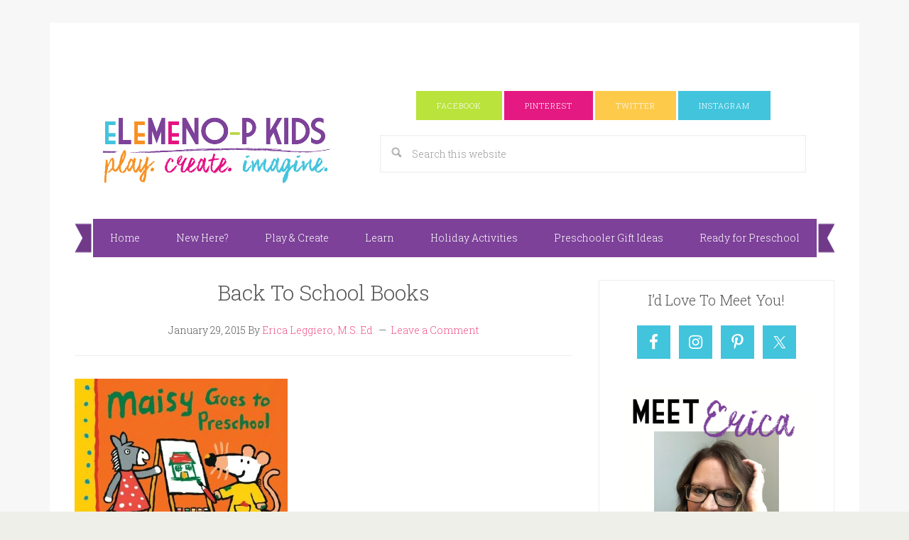

--- FILE ---
content_type: text/html; charset=UTF-8
request_url: https://www.elemenopkids.com/back-to-school-books-for-kids/91wvoduwxcl-_sl1500_-2/
body_size: 14720
content:
<!DOCTYPE html>
<html lang="en-US">
<head >
<meta charset="UTF-8" />
<meta name="viewport" content="width=device-width, initial-scale=1" />
<meta name='robots' content='index, follow, max-image-preview:large, max-snippet:-1, max-video-preview:-1' />

			<style type="text/css">
				.slide-excerpt { width: 50%; }
				.slide-excerpt { bottom: 0; }
				.slide-excerpt { right: 0; }
				.flexslider { max-width: 680px; max-height: 360px; }
				.slide-image { max-height: 360px; }
			</style>
			<style type="text/css">
				@media only screen
				and (min-device-width : 320px)
				and (max-device-width : 480px) {
					.slide-excerpt { display: none !important; }
				}
			</style> 
	<!-- This site is optimized with the Yoast SEO plugin v26.5 - https://yoast.com/wordpress/plugins/seo/ -->
	<title>Back To School Books - eLeMeNO-P Kids</title>
	<link rel="canonical" href="https://www.elemenopkids.com/back-to-school-books-for-kids/91wvoduwxcl-_sl1500_-2/" />
	<meta property="og:locale" content="en_US" />
	<meta property="og:type" content="article" />
	<meta property="og:title" content="Back To School Books - eLeMeNO-P Kids" />
	<meta property="og:description" content="Back To School Books" />
	<meta property="og:url" content="https://www.elemenopkids.com/back-to-school-books-for-kids/91wvoduwxcl-_sl1500_-2/" />
	<meta property="og:site_name" content="eLeMeNO-P Kids" />
	<meta property="article:modified_time" content="2015-01-29T20:49:31+00:00" />
	<meta property="og:image" content="https://www.elemenopkids.com/back-to-school-books-for-kids/91wvoduwxcl-_sl1500_-2" />
	<meta property="og:image:width" content="500" />
	<meta property="og:image:height" content="413" />
	<meta property="og:image:type" content="image/jpeg" />
	<script type="application/ld+json" class="yoast-schema-graph">{"@context":"https://schema.org","@graph":[{"@type":"WebPage","@id":"https://www.elemenopkids.com/back-to-school-books-for-kids/91wvoduwxcl-_sl1500_-2/","url":"https://www.elemenopkids.com/back-to-school-books-for-kids/91wvoduwxcl-_sl1500_-2/","name":"Back To School Books - eLeMeNO-P Kids","isPartOf":{"@id":"https://www.elemenopkids.com/#website"},"primaryImageOfPage":{"@id":"https://www.elemenopkids.com/back-to-school-books-for-kids/91wvoduwxcl-_sl1500_-2/#primaryimage"},"image":{"@id":"https://www.elemenopkids.com/back-to-school-books-for-kids/91wvoduwxcl-_sl1500_-2/#primaryimage"},"thumbnailUrl":"https://www.elemenopkids.com/wp-content/uploads/2013/08/91wvoDUWXcL._SL1500_1.jpg","datePublished":"2015-01-29T20:49:19+00:00","dateModified":"2015-01-29T20:49:31+00:00","breadcrumb":{"@id":"https://www.elemenopkids.com/back-to-school-books-for-kids/91wvoduwxcl-_sl1500_-2/#breadcrumb"},"inLanguage":"en-US","potentialAction":[{"@type":"ReadAction","target":["https://www.elemenopkids.com/back-to-school-books-for-kids/91wvoduwxcl-_sl1500_-2/"]}]},{"@type":"ImageObject","inLanguage":"en-US","@id":"https://www.elemenopkids.com/back-to-school-books-for-kids/91wvoduwxcl-_sl1500_-2/#primaryimage","url":"https://www.elemenopkids.com/wp-content/uploads/2013/08/91wvoDUWXcL._SL1500_1.jpg","contentUrl":"https://www.elemenopkids.com/wp-content/uploads/2013/08/91wvoDUWXcL._SL1500_1.jpg","width":500,"height":413,"caption":"Back To School Books"},{"@type":"BreadcrumbList","@id":"https://www.elemenopkids.com/back-to-school-books-for-kids/91wvoduwxcl-_sl1500_-2/#breadcrumb","itemListElement":[{"@type":"ListItem","position":1,"name":"Home","item":"https://www.elemenopkids.com/"},{"@type":"ListItem","position":2,"name":"Back To School Books for Kids","item":"https://www.elemenopkids.com/back-to-school-books-for-kids/"},{"@type":"ListItem","position":3,"name":"Back To School Books"}]},{"@type":"WebSite","@id":"https://www.elemenopkids.com/#website","url":"https://www.elemenopkids.com/","name":"eLeMeNO-P Kids","description":"Play. Create. Imagine.","potentialAction":[{"@type":"SearchAction","target":{"@type":"EntryPoint","urlTemplate":"https://www.elemenopkids.com/?s={search_term_string}"},"query-input":{"@type":"PropertyValueSpecification","valueRequired":true,"valueName":"search_term_string"}}],"inLanguage":"en-US"}]}</script>
	<!-- / Yoast SEO plugin. -->


<link rel='dns-prefetch' href='//platform-api.sharethis.com' />
<link rel='dns-prefetch' href='//fonts.googleapis.com' />
<link rel="alternate" type="application/rss+xml" title="eLeMeNO-P Kids &raquo; Feed" href="https://www.elemenopkids.com/feed/" />
<link rel="alternate" type="application/rss+xml" title="eLeMeNO-P Kids &raquo; Comments Feed" href="https://www.elemenopkids.com/comments/feed/" />
<link rel="alternate" type="application/rss+xml" title="eLeMeNO-P Kids &raquo; Back To School Books Comments Feed" href="https://www.elemenopkids.com/back-to-school-books-for-kids/91wvoduwxcl-_sl1500_-2/feed/" />
<link rel="alternate" title="oEmbed (JSON)" type="application/json+oembed" href="https://www.elemenopkids.com/wp-json/oembed/1.0/embed?url=https%3A%2F%2Fwww.elemenopkids.com%2Fback-to-school-books-for-kids%2F91wvoduwxcl-_sl1500_-2%2F" />
<link rel="alternate" title="oEmbed (XML)" type="text/xml+oembed" href="https://www.elemenopkids.com/wp-json/oembed/1.0/embed?url=https%3A%2F%2Fwww.elemenopkids.com%2Fback-to-school-books-for-kids%2F91wvoduwxcl-_sl1500_-2%2F&#038;format=xml" />
<style id='wp-img-auto-sizes-contain-inline-css' type='text/css'>
img:is([sizes=auto i],[sizes^="auto," i]){contain-intrinsic-size:3000px 1500px}
/*# sourceURL=wp-img-auto-sizes-contain-inline-css */
</style>
<link rel='stylesheet' id='pt-cv-public-style-css' href='https://www.elemenopkids.com/wp-content/plugins/content-views-query-and-display-post-page/public/assets/css/cv.css?ver=4.2.1' type='text/css' media='all' />
<link rel='stylesheet' id='delightful-pro-theme-css' href='https://www.elemenopkids.com/wp-content/themes/delightful-pro/style.css?ver=1.0.1' type='text/css' media='all' />
<style id='wp-emoji-styles-inline-css' type='text/css'>

	img.wp-smiley, img.emoji {
		display: inline !important;
		border: none !important;
		box-shadow: none !important;
		height: 1em !important;
		width: 1em !important;
		margin: 0 0.07em !important;
		vertical-align: -0.1em !important;
		background: none !important;
		padding: 0 !important;
	}
/*# sourceURL=wp-emoji-styles-inline-css */
</style>
<style id='wp-block-library-inline-css' type='text/css'>
:root{--wp-block-synced-color:#7a00df;--wp-block-synced-color--rgb:122,0,223;--wp-bound-block-color:var(--wp-block-synced-color);--wp-editor-canvas-background:#ddd;--wp-admin-theme-color:#007cba;--wp-admin-theme-color--rgb:0,124,186;--wp-admin-theme-color-darker-10:#006ba1;--wp-admin-theme-color-darker-10--rgb:0,107,160.5;--wp-admin-theme-color-darker-20:#005a87;--wp-admin-theme-color-darker-20--rgb:0,90,135;--wp-admin-border-width-focus:2px}@media (min-resolution:192dpi){:root{--wp-admin-border-width-focus:1.5px}}.wp-element-button{cursor:pointer}:root .has-very-light-gray-background-color{background-color:#eee}:root .has-very-dark-gray-background-color{background-color:#313131}:root .has-very-light-gray-color{color:#eee}:root .has-very-dark-gray-color{color:#313131}:root .has-vivid-green-cyan-to-vivid-cyan-blue-gradient-background{background:linear-gradient(135deg,#00d084,#0693e3)}:root .has-purple-crush-gradient-background{background:linear-gradient(135deg,#34e2e4,#4721fb 50%,#ab1dfe)}:root .has-hazy-dawn-gradient-background{background:linear-gradient(135deg,#faaca8,#dad0ec)}:root .has-subdued-olive-gradient-background{background:linear-gradient(135deg,#fafae1,#67a671)}:root .has-atomic-cream-gradient-background{background:linear-gradient(135deg,#fdd79a,#004a59)}:root .has-nightshade-gradient-background{background:linear-gradient(135deg,#330968,#31cdcf)}:root .has-midnight-gradient-background{background:linear-gradient(135deg,#020381,#2874fc)}:root{--wp--preset--font-size--normal:16px;--wp--preset--font-size--huge:42px}.has-regular-font-size{font-size:1em}.has-larger-font-size{font-size:2.625em}.has-normal-font-size{font-size:var(--wp--preset--font-size--normal)}.has-huge-font-size{font-size:var(--wp--preset--font-size--huge)}.has-text-align-center{text-align:center}.has-text-align-left{text-align:left}.has-text-align-right{text-align:right}.has-fit-text{white-space:nowrap!important}#end-resizable-editor-section{display:none}.aligncenter{clear:both}.items-justified-left{justify-content:flex-start}.items-justified-center{justify-content:center}.items-justified-right{justify-content:flex-end}.items-justified-space-between{justify-content:space-between}.screen-reader-text{border:0;clip-path:inset(50%);height:1px;margin:-1px;overflow:hidden;padding:0;position:absolute;width:1px;word-wrap:normal!important}.screen-reader-text:focus{background-color:#ddd;clip-path:none;color:#444;display:block;font-size:1em;height:auto;left:5px;line-height:normal;padding:15px 23px 14px;text-decoration:none;top:5px;width:auto;z-index:100000}html :where(.has-border-color){border-style:solid}html :where([style*=border-top-color]){border-top-style:solid}html :where([style*=border-right-color]){border-right-style:solid}html :where([style*=border-bottom-color]){border-bottom-style:solid}html :where([style*=border-left-color]){border-left-style:solid}html :where([style*=border-width]){border-style:solid}html :where([style*=border-top-width]){border-top-style:solid}html :where([style*=border-right-width]){border-right-style:solid}html :where([style*=border-bottom-width]){border-bottom-style:solid}html :where([style*=border-left-width]){border-left-style:solid}html :where(img[class*=wp-image-]){height:auto;max-width:100%}:where(figure){margin:0 0 1em}html :where(.is-position-sticky){--wp-admin--admin-bar--position-offset:var(--wp-admin--admin-bar--height,0px)}@media screen and (max-width:600px){html :where(.is-position-sticky){--wp-admin--admin-bar--position-offset:0px}}

/*# sourceURL=wp-block-library-inline-css */
</style><style id='global-styles-inline-css' type='text/css'>
:root{--wp--preset--aspect-ratio--square: 1;--wp--preset--aspect-ratio--4-3: 4/3;--wp--preset--aspect-ratio--3-4: 3/4;--wp--preset--aspect-ratio--3-2: 3/2;--wp--preset--aspect-ratio--2-3: 2/3;--wp--preset--aspect-ratio--16-9: 16/9;--wp--preset--aspect-ratio--9-16: 9/16;--wp--preset--color--black: #000000;--wp--preset--color--cyan-bluish-gray: #abb8c3;--wp--preset--color--white: #ffffff;--wp--preset--color--pale-pink: #f78da7;--wp--preset--color--vivid-red: #cf2e2e;--wp--preset--color--luminous-vivid-orange: #ff6900;--wp--preset--color--luminous-vivid-amber: #fcb900;--wp--preset--color--light-green-cyan: #7bdcb5;--wp--preset--color--vivid-green-cyan: #00d084;--wp--preset--color--pale-cyan-blue: #8ed1fc;--wp--preset--color--vivid-cyan-blue: #0693e3;--wp--preset--color--vivid-purple: #9b51e0;--wp--preset--gradient--vivid-cyan-blue-to-vivid-purple: linear-gradient(135deg,rgb(6,147,227) 0%,rgb(155,81,224) 100%);--wp--preset--gradient--light-green-cyan-to-vivid-green-cyan: linear-gradient(135deg,rgb(122,220,180) 0%,rgb(0,208,130) 100%);--wp--preset--gradient--luminous-vivid-amber-to-luminous-vivid-orange: linear-gradient(135deg,rgb(252,185,0) 0%,rgb(255,105,0) 100%);--wp--preset--gradient--luminous-vivid-orange-to-vivid-red: linear-gradient(135deg,rgb(255,105,0) 0%,rgb(207,46,46) 100%);--wp--preset--gradient--very-light-gray-to-cyan-bluish-gray: linear-gradient(135deg,rgb(238,238,238) 0%,rgb(169,184,195) 100%);--wp--preset--gradient--cool-to-warm-spectrum: linear-gradient(135deg,rgb(74,234,220) 0%,rgb(151,120,209) 20%,rgb(207,42,186) 40%,rgb(238,44,130) 60%,rgb(251,105,98) 80%,rgb(254,248,76) 100%);--wp--preset--gradient--blush-light-purple: linear-gradient(135deg,rgb(255,206,236) 0%,rgb(152,150,240) 100%);--wp--preset--gradient--blush-bordeaux: linear-gradient(135deg,rgb(254,205,165) 0%,rgb(254,45,45) 50%,rgb(107,0,62) 100%);--wp--preset--gradient--luminous-dusk: linear-gradient(135deg,rgb(255,203,112) 0%,rgb(199,81,192) 50%,rgb(65,88,208) 100%);--wp--preset--gradient--pale-ocean: linear-gradient(135deg,rgb(255,245,203) 0%,rgb(182,227,212) 50%,rgb(51,167,181) 100%);--wp--preset--gradient--electric-grass: linear-gradient(135deg,rgb(202,248,128) 0%,rgb(113,206,126) 100%);--wp--preset--gradient--midnight: linear-gradient(135deg,rgb(2,3,129) 0%,rgb(40,116,252) 100%);--wp--preset--font-size--small: 13px;--wp--preset--font-size--medium: 20px;--wp--preset--font-size--large: 36px;--wp--preset--font-size--x-large: 42px;--wp--preset--spacing--20: 0.44rem;--wp--preset--spacing--30: 0.67rem;--wp--preset--spacing--40: 1rem;--wp--preset--spacing--50: 1.5rem;--wp--preset--spacing--60: 2.25rem;--wp--preset--spacing--70: 3.38rem;--wp--preset--spacing--80: 5.06rem;--wp--preset--shadow--natural: 6px 6px 9px rgba(0, 0, 0, 0.2);--wp--preset--shadow--deep: 12px 12px 50px rgba(0, 0, 0, 0.4);--wp--preset--shadow--sharp: 6px 6px 0px rgba(0, 0, 0, 0.2);--wp--preset--shadow--outlined: 6px 6px 0px -3px rgb(255, 255, 255), 6px 6px rgb(0, 0, 0);--wp--preset--shadow--crisp: 6px 6px 0px rgb(0, 0, 0);}:where(.is-layout-flex){gap: 0.5em;}:where(.is-layout-grid){gap: 0.5em;}body .is-layout-flex{display: flex;}.is-layout-flex{flex-wrap: wrap;align-items: center;}.is-layout-flex > :is(*, div){margin: 0;}body .is-layout-grid{display: grid;}.is-layout-grid > :is(*, div){margin: 0;}:where(.wp-block-columns.is-layout-flex){gap: 2em;}:where(.wp-block-columns.is-layout-grid){gap: 2em;}:where(.wp-block-post-template.is-layout-flex){gap: 1.25em;}:where(.wp-block-post-template.is-layout-grid){gap: 1.25em;}.has-black-color{color: var(--wp--preset--color--black) !important;}.has-cyan-bluish-gray-color{color: var(--wp--preset--color--cyan-bluish-gray) !important;}.has-white-color{color: var(--wp--preset--color--white) !important;}.has-pale-pink-color{color: var(--wp--preset--color--pale-pink) !important;}.has-vivid-red-color{color: var(--wp--preset--color--vivid-red) !important;}.has-luminous-vivid-orange-color{color: var(--wp--preset--color--luminous-vivid-orange) !important;}.has-luminous-vivid-amber-color{color: var(--wp--preset--color--luminous-vivid-amber) !important;}.has-light-green-cyan-color{color: var(--wp--preset--color--light-green-cyan) !important;}.has-vivid-green-cyan-color{color: var(--wp--preset--color--vivid-green-cyan) !important;}.has-pale-cyan-blue-color{color: var(--wp--preset--color--pale-cyan-blue) !important;}.has-vivid-cyan-blue-color{color: var(--wp--preset--color--vivid-cyan-blue) !important;}.has-vivid-purple-color{color: var(--wp--preset--color--vivid-purple) !important;}.has-black-background-color{background-color: var(--wp--preset--color--black) !important;}.has-cyan-bluish-gray-background-color{background-color: var(--wp--preset--color--cyan-bluish-gray) !important;}.has-white-background-color{background-color: var(--wp--preset--color--white) !important;}.has-pale-pink-background-color{background-color: var(--wp--preset--color--pale-pink) !important;}.has-vivid-red-background-color{background-color: var(--wp--preset--color--vivid-red) !important;}.has-luminous-vivid-orange-background-color{background-color: var(--wp--preset--color--luminous-vivid-orange) !important;}.has-luminous-vivid-amber-background-color{background-color: var(--wp--preset--color--luminous-vivid-amber) !important;}.has-light-green-cyan-background-color{background-color: var(--wp--preset--color--light-green-cyan) !important;}.has-vivid-green-cyan-background-color{background-color: var(--wp--preset--color--vivid-green-cyan) !important;}.has-pale-cyan-blue-background-color{background-color: var(--wp--preset--color--pale-cyan-blue) !important;}.has-vivid-cyan-blue-background-color{background-color: var(--wp--preset--color--vivid-cyan-blue) !important;}.has-vivid-purple-background-color{background-color: var(--wp--preset--color--vivid-purple) !important;}.has-black-border-color{border-color: var(--wp--preset--color--black) !important;}.has-cyan-bluish-gray-border-color{border-color: var(--wp--preset--color--cyan-bluish-gray) !important;}.has-white-border-color{border-color: var(--wp--preset--color--white) !important;}.has-pale-pink-border-color{border-color: var(--wp--preset--color--pale-pink) !important;}.has-vivid-red-border-color{border-color: var(--wp--preset--color--vivid-red) !important;}.has-luminous-vivid-orange-border-color{border-color: var(--wp--preset--color--luminous-vivid-orange) !important;}.has-luminous-vivid-amber-border-color{border-color: var(--wp--preset--color--luminous-vivid-amber) !important;}.has-light-green-cyan-border-color{border-color: var(--wp--preset--color--light-green-cyan) !important;}.has-vivid-green-cyan-border-color{border-color: var(--wp--preset--color--vivid-green-cyan) !important;}.has-pale-cyan-blue-border-color{border-color: var(--wp--preset--color--pale-cyan-blue) !important;}.has-vivid-cyan-blue-border-color{border-color: var(--wp--preset--color--vivid-cyan-blue) !important;}.has-vivid-purple-border-color{border-color: var(--wp--preset--color--vivid-purple) !important;}.has-vivid-cyan-blue-to-vivid-purple-gradient-background{background: var(--wp--preset--gradient--vivid-cyan-blue-to-vivid-purple) !important;}.has-light-green-cyan-to-vivid-green-cyan-gradient-background{background: var(--wp--preset--gradient--light-green-cyan-to-vivid-green-cyan) !important;}.has-luminous-vivid-amber-to-luminous-vivid-orange-gradient-background{background: var(--wp--preset--gradient--luminous-vivid-amber-to-luminous-vivid-orange) !important;}.has-luminous-vivid-orange-to-vivid-red-gradient-background{background: var(--wp--preset--gradient--luminous-vivid-orange-to-vivid-red) !important;}.has-very-light-gray-to-cyan-bluish-gray-gradient-background{background: var(--wp--preset--gradient--very-light-gray-to-cyan-bluish-gray) !important;}.has-cool-to-warm-spectrum-gradient-background{background: var(--wp--preset--gradient--cool-to-warm-spectrum) !important;}.has-blush-light-purple-gradient-background{background: var(--wp--preset--gradient--blush-light-purple) !important;}.has-blush-bordeaux-gradient-background{background: var(--wp--preset--gradient--blush-bordeaux) !important;}.has-luminous-dusk-gradient-background{background: var(--wp--preset--gradient--luminous-dusk) !important;}.has-pale-ocean-gradient-background{background: var(--wp--preset--gradient--pale-ocean) !important;}.has-electric-grass-gradient-background{background: var(--wp--preset--gradient--electric-grass) !important;}.has-midnight-gradient-background{background: var(--wp--preset--gradient--midnight) !important;}.has-small-font-size{font-size: var(--wp--preset--font-size--small) !important;}.has-medium-font-size{font-size: var(--wp--preset--font-size--medium) !important;}.has-large-font-size{font-size: var(--wp--preset--font-size--large) !important;}.has-x-large-font-size{font-size: var(--wp--preset--font-size--x-large) !important;}
/*# sourceURL=global-styles-inline-css */
</style>

<style id='classic-theme-styles-inline-css' type='text/css'>
/*! This file is auto-generated */
.wp-block-button__link{color:#fff;background-color:#32373c;border-radius:9999px;box-shadow:none;text-decoration:none;padding:calc(.667em + 2px) calc(1.333em + 2px);font-size:1.125em}.wp-block-file__button{background:#32373c;color:#fff;text-decoration:none}
/*# sourceURL=/wp-includes/css/classic-themes.min.css */
</style>
<link rel='stylesheet' id='tm_clicktotweet-css' href='https://www.elemenopkids.com/wp-content/plugins/click-to-tweet-by-todaymade/assets/css/styles.css?ver=6.9' type='text/css' media='all' />
<link rel='stylesheet' id='genericons-css' href='https://www.elemenopkids.com/wp-content/plugins/fanciest-author-box/css/genericons/genericons.css?ver=6.9' type='text/css' media='all' />
<link rel='stylesheet' id='ts_fab_css-css' href='https://www.elemenopkids.com/wp-content/plugins/fanciest-author-box/css/ts-fab.css?ver=2.0.8' type='text/css' media='all' />
<link rel='stylesheet' id='frizzly-lib-font-awesome-css' href='https://www.elemenopkids.com/wp-content/plugins/frizzly/css/libs/font-awesome/css/font-awesome.css?ver=1.1.0' type='text/css' media='all' />
<link rel='stylesheet' id='frizzly-client-css' href='https://www.elemenopkids.com/wp-content/plugins/frizzly/css/frizzly.client.css?ver=1.1.0' type='text/css' media='all' />
<link rel='stylesheet' id='dashicons-css' href='https://www.elemenopkids.com/wp-includes/css/dashicons.min.css?ver=6.9' type='text/css' media='all' />
<link rel='stylesheet' id='google-fonts-css' href='//fonts.googleapis.com/css?family=Roboto+Slab%3A400%2C300%2C700&#038;ver=6.9' type='text/css' media='all' />
<link rel='stylesheet' id='simple-social-icons-font-css' href='https://www.elemenopkids.com/wp-content/plugins/simple-social-icons/css/style.css?ver=3.0.2' type='text/css' media='all' />
<link rel='stylesheet' id='slider_styles-css' href='https://www.elemenopkids.com/wp-content/plugins/genesis-responsive-slider/assets/style.css?ver=1.0.1' type='text/css' media='all' />
<script type="text/javascript" src="https://www.elemenopkids.com/wp-includes/js/jquery/jquery.min.js?ver=3.7.1" id="jquery-core-js"></script>
<script type="text/javascript" src="https://www.elemenopkids.com/wp-includes/js/jquery/jquery-migrate.min.js?ver=3.4.1" id="jquery-migrate-js"></script>
<script type="text/javascript" src="https://www.elemenopkids.com/wp-content/plugins/fanciest-author-box/js/ts-fab.js?ver=2.0.8" id="ts_fab_js-js"></script>
<script type="text/javascript" src="https://www.elemenopkids.com/wp-content/themes/delightful-pro/js/responsive-menu.js?ver=1.0.0" id="delightful-responsive-menu-js"></script>
<script type="text/javascript" src="//platform-api.sharethis.com/js/sharethis.js#source=googleanalytics-wordpress#product=ga&amp;property=5fcfb40f96cb5f00188f26dd" id="googleanalytics-platform-sharethis-js"></script>
<link rel="https://api.w.org/" href="https://www.elemenopkids.com/wp-json/" /><link rel="alternate" title="JSON" type="application/json" href="https://www.elemenopkids.com/wp-json/wp/v2/media/1952" /><link rel="EditURI" type="application/rsd+xml" title="RSD" href="https://www.elemenopkids.com/xmlrpc.php?rsd" />
<meta name="generator" content="WordPress 6.9" />
<link rel='shortlink' href='https://www.elemenopkids.com/?p=1952' />
<!-- auto ad code generated by Easy Google AdSense plugin v1.0.13 --><script async src="https://pagead2.googlesyndication.com/pagead/js/adsbygoogle.js?client=ca-pub-6209160424594414" crossorigin="anonymous"></script><!-- Easy Google AdSense plugin --><style>.ts-fab-wrapper .ts-fab-list li a { background-color:#42c4dd; border: 1px solid #42c4dd; color: #ffffff; } .ts-fab-wrapper .ts-fab-list li.active a { background-color: #7d4199; border: 1px solid #7d4199; color: #ffffff; }.ts-fab-wrapper .ts-fab-tab.visible-tab { background-color: #f2f2ef; border: 2px solid #8e8e8e; color: #8e8e8e; }</style><meta property="og:title" content="Back To School Books" /><meta property="og:type" content="blog" /><meta property="og:url" content="https://www.elemenopkids.com/back-to-school-books-for-kids/91wvoduwxcl-_sl1500_-2/" /><meta property="og:site_name" content="Play. Create. Imagine." /><meta property="og:description" content="" /><meta property="twitter:card" content="summary_large_image" /><meta property="twitter:site" content="" /><meta property="twitter:description" content="" /><meta property="twitter:title" content="Back To School Books" /><script type="text/javascript">
	jQuery(document).ready(function(){
		jQuery('img[usemap]').rwdImageMaps();
	});
</script>
<style type="text/css">
	img[usemap] { max-width: 100%; height: auto; }
</style>
<link rel="icon" href="https://www.elemenopkids.com/wp-content/themes/delightful-pro/images/favicon.ico" />
<style type="text/css">.site-title a { background: url(https://elemenopkids.com/wp-content/uploads/2015/06/Logo_DelightfulTheme.png) no-repeat !important; }</style>
<script>
(function() {
	(function (i, s, o, g, r, a, m) {
		i['GoogleAnalyticsObject'] = r;
		i[r] = i[r] || function () {
				(i[r].q = i[r].q || []).push(arguments)
			}, i[r].l = 1 * new Date();
		a = s.createElement(o),
			m = s.getElementsByTagName(o)[0];
		a.async = 1;
		a.src = g;
		m.parentNode.insertBefore(a, m)
	})(window, document, 'script', 'https://google-analytics.com/analytics.js', 'ga');

	ga('create', 'UA-40189405-1', 'auto');
			ga('send', 'pageview');
	})();
</script>
<style type="text/css" id="custom-background-css">
body.custom-background { background-image: url("https://elemenopkids.com/wp-content/uploads/2015/06/lightgray_background.jpg"); background-position: left top; background-size: auto; background-repeat: repeat; background-attachment: scroll; }
</style>
			<style type="text/css" id="wp-custom-css">
			.post-content img {
   border: none !important;
   padding: 0;
}		</style>
		</head>
<body class="attachment wp-singular attachment-template-default single single-attachment postid-1952 attachmentid-1952 attachment-jpeg custom-background wp-theme-genesis wp-child-theme-delightful-pro custom-header header-image content-sidebar genesis-breadcrumbs-hidden genesis-footer-widgets-visible delightful-custom"><div class="site-container"><div align="center"><script async src="//pagead2.googlesyndication.com/pagead/js/adsbygoogle.js"></script>
<!-- Main Header -->
<ins class="adsbygoogle"
     style="display:inline-block;width:728px;height:90px"
     data-ad-client="ca-pub-6209160424594414"
     data-ad-slot="4253470487"></ins>
<script>
(adsbygoogle = window.adsbygoogle || []).push({});
</script></div><header class="site-header"><div class="wrap"><div class="title-area"><p class="site-title"><a href="https://www.elemenopkids.com/">eLeMeNO-P Kids</a></p><p class="site-description">Play. Create. Imagine.</p></div><div class="widget-area header-widget-area"><section id="nav_menu-3" class="widget widget_nav_menu"><div class="widget-wrap"><nav class="nav-header"><ul id="menu-social" class="menu genesis-nav-menu"><li id="menu-item-2969" class="FACEBOOK icon-facebook menu-item menu-item-type-custom menu-item-object-custom menu-item-2969"><a target="_blank" href="http://www.facebook.com/elemenopkids"><span >Facebook</span></a></li>
<li id="menu-item-2970" class="PINTEREST icon-pinterest menu-item menu-item-type-custom menu-item-object-custom menu-item-2970"><a target="_blank" href="http://www.pinterest.com/elemenopkids"><span >Pinterest</span></a></li>
<li id="menu-item-2971" class="TWITTER icon-twitter menu-item menu-item-type-custom menu-item-object-custom menu-item-2971"><a target="_blank" href="http://www.twitter.com/elemenopkids"><span >Twitter</span></a></li>
<li id="menu-item-2972" class="INSTAGRAM icon-instagram menu-item menu-item-type-custom menu-item-object-custom menu-item-2972"><a target="_blank" href="http://www.instagram.com/erica_elemenopkids"><span >Instagram</span></a></li>
</ul></nav></div></section>
<section id="search-4" class="widget widget_search"><div class="widget-wrap"><form class="search-form" method="get" action="https://www.elemenopkids.com/" role="search"><input class="search-form-input" type="search" name="s" id="searchform-1" placeholder="Search this website"><input class="search-form-submit" type="submit" value="Search"><meta content="https://www.elemenopkids.com/?s={s}"></form></div></section>
</div><meta name="google-site-verification" content="1m_hQznHDmQC_jhuR_s_qzqBT-Z8kEwcm2zBqBfJqPs" /></div></header><nav class="nav-primary" aria-label="Main"><div class="wrap"><ul id="menu-menu-1" class="menu genesis-nav-menu menu-primary"><li id="menu-item-2193" class="menu-item menu-item-type-custom menu-item-object-custom menu-item-2193"><a href="https://elemenopkids.com"><span >Home</span></a></li>
<li id="menu-item-2144" class="menu-item menu-item-type-post_type menu-item-object-page menu-item-has-children menu-item-2144"><a href="https://www.elemenopkids.com/new/"><span >New Here?</span></a>
<ul class="sub-menu">
	<li id="menu-item-2923" class="menu-item menu-item-type-post_type menu-item-object-page menu-item-2923"><a href="https://www.elemenopkids.com/new/"><span >What We&#8217;re About</span></a></li>
	<li id="menu-item-2174" class="menu-item menu-item-type-post_type menu-item-object-page menu-item-2174"><a href="https://www.elemenopkids.com/about/"><span >About Erica</span></a></li>
	<li id="menu-item-3790" class="menu-item menu-item-type-post_type menu-item-object-page menu-item-3790"><a href="https://www.elemenopkids.com/advertise/"><span >Media Kit/Advertise</span></a></li>
	<li id="menu-item-3784" class="menu-item menu-item-type-post_type menu-item-object-page menu-item-3784"><a href="https://www.elemenopkids.com/contact/"><span >Contact</span></a></li>
</ul>
</li>
<li id="menu-item-3493" class="menu-item menu-item-type-custom menu-item-object-custom menu-item-has-children menu-item-3493"><a href="https://elemenopkids.com/activities-for-kids/" title="activities for kids"><span >Play &#038; Create</span></a>
<ul class="sub-menu">
	<li id="menu-item-2155" class="menu-item menu-item-type-post_type menu-item-object-page menu-item-2155"><a href="https://www.elemenopkids.com/sensory-play-activities/"><span >Sensory Play</span></a></li>
	<li id="menu-item-2156" class="menu-item menu-item-type-post_type menu-item-object-page menu-item-2156"><a href="https://www.elemenopkids.com/imagination-play-archives/"><span >Imagination</span></a></li>
	<li id="menu-item-2157" class="menu-item menu-item-type-post_type menu-item-object-page menu-item-2157"><a href="https://www.elemenopkids.com/arts-crafts/"><span >Arts &#038; Crafts</span></a></li>
	<li id="menu-item-2158" class="menu-item menu-item-type-post_type menu-item-object-page menu-item-2158"><a href="https://www.elemenopkids.com/fine-motor-skills-archives/"><span >Fine Motor</span></a></li>
	<li id="menu-item-2161" class="menu-item menu-item-type-post_type menu-item-object-page menu-item-2161"><a href="https://www.elemenopkids.com/gross-motor-archives/"><span >Gross Motor</span></a></li>
</ul>
</li>
<li id="menu-item-2146" class="menu-item menu-item-type-post_type menu-item-object-page menu-item-has-children menu-item-2146"><a href="https://www.elemenopkids.com/learn/" title="Learning For Kids"><span >Learn</span></a>
<ul class="sub-menu">
	<li id="menu-item-3368" class="menu-item menu-item-type-taxonomy menu-item-object-category menu-item-3368"><a href="https://www.elemenopkids.com/category/alphabet/"><span >Alphabet</span></a></li>
	<li id="menu-item-2166" class="menu-item menu-item-type-post_type menu-item-object-page menu-item-2166"><a href="https://www.elemenopkids.com/books-for-preschoolers/"><span >Books for Preschoolers</span></a></li>
	<li id="menu-item-2165" class="menu-item menu-item-type-post_type menu-item-object-page menu-item-2165"><a href="https://www.elemenopkids.com/color-activities-archives/"><span >Colors</span></a></li>
	<li id="menu-item-2206" class="menu-item menu-item-type-post_type menu-item-object-page menu-item-2206"><a href="https://www.elemenopkids.com/math-archives/"><span >Math</span></a></li>
	<li id="menu-item-2167" class="menu-item menu-item-type-post_type menu-item-object-page menu-item-2167"><a href="https://www.elemenopkids.com/reading-literacy/"><span >Reading &#038; Literacy</span></a></li>
	<li id="menu-item-2168" class="menu-item menu-item-type-post_type menu-item-object-page menu-item-2168"><a href="https://www.elemenopkids.com/science-activities-archives/"><span >Science</span></a></li>
</ul>
</li>
<li id="menu-item-5312" class="menu-item menu-item-type-taxonomy menu-item-object-category menu-item-has-children menu-item-5312"><a href="https://www.elemenopkids.com/category/holiday-activities/"><span >Holiday Activities</span></a>
<ul class="sub-menu">
	<li id="menu-item-2587" class="menu-item menu-item-type-post_type menu-item-object-page menu-item-2587"><a href="https://www.elemenopkids.com/april-fools-archives/"><span >April Fools</span></a></li>
	<li id="menu-item-2175" class="menu-item menu-item-type-post_type menu-item-object-page menu-item-2175"><a href="https://www.elemenopkids.com/christmas-activities-for-kids/"><span >Christmas</span></a></li>
	<li id="menu-item-2176" class="menu-item menu-item-type-post_type menu-item-object-page menu-item-2176"><a href="https://www.elemenopkids.com/earth-day-for-kids/"><span >Earth Day</span></a></li>
	<li id="menu-item-2177" class="menu-item menu-item-type-post_type menu-item-object-page menu-item-2177"><a href="https://www.elemenopkids.com/easter-activities-archives/"><span >Easter</span></a></li>
	<li id="menu-item-2178" class="menu-item menu-item-type-post_type menu-item-object-page menu-item-2178"><a href="https://www.elemenopkids.com/halloween-activities-for-kids/"><span >Halloween</span></a></li>
	<li id="menu-item-2179" class="menu-item menu-item-type-post_type menu-item-object-page menu-item-2179"><a href="https://www.elemenopkids.com/mardi-gras-activities-archives/"><span >Mardi Gras</span></a></li>
	<li id="menu-item-2180" class="menu-item menu-item-type-post_type menu-item-object-page menu-item-2180"><a href="https://www.elemenopkids.com/new-years-activities-archives/"><span >New Year&#8217;s Activities</span></a></li>
	<li id="menu-item-2181" class="menu-item menu-item-type-post_type menu-item-object-page menu-item-2181"><a href="https://www.elemenopkids.com/thanksgiving-activities-archives/"><span >Thanksgiving</span></a></li>
	<li id="menu-item-2182" class="menu-item menu-item-type-post_type menu-item-object-page menu-item-2182"><a href="https://www.elemenopkids.com/valentines-day-activities-archives/"><span >Valentine&#8217;s Day</span></a></li>
</ul>
</li>
<li id="menu-item-2184" class="menu-item menu-item-type-post_type menu-item-object-page menu-item-2184"><a href="https://www.elemenopkids.com/gift-ideas-preschoolers/"><span >Preschooler Gift Ideas</span></a></li>
<li id="menu-item-4534" class="menu-item menu-item-type-post_type menu-item-object-post menu-item-has-children menu-item-4534"><a href="https://www.elemenopkids.com/preschool-or-no-preschool/"><span >Ready for Preschool</span></a>
<ul class="sub-menu">
	<li id="menu-item-4535" class="menu-item menu-item-type-post_type menu-item-object-post menu-item-4535"><a href="https://www.elemenopkids.com/preparing-for-preschool/"><span >Preparing For Preschool</span></a></li>
	<li id="menu-item-4537" class="menu-item menu-item-type-post_type menu-item-object-post menu-item-4537"><a href="https://www.elemenopkids.com/choosing-a-preschool-tips-for-parents/"><span >Choosing a Preschool: Tips For Parents</span></a></li>
	<li id="menu-item-5007" class="menu-item menu-item-type-post_type menu-item-object-post menu-item-5007"><a href="https://www.elemenopkids.com/what-preschool-should-not-be/"><span >What Preschool Should Not Be</span></a></li>
	<li id="menu-item-5008" class="menu-item menu-item-type-post_type menu-item-object-post menu-item-5008"><a href="https://www.elemenopkids.com/what-is-developmentally-appropriate-practice/"><span >What is Developmentally Appropriate Practice?</span></a></li>
	<li id="menu-item-5009" class="menu-item menu-item-type-post_type menu-item-object-post menu-item-5009"><a href="https://www.elemenopkids.com/preschool-or-no-preschool/"><span >Preschool or No Preschool</span></a></li>
	<li id="menu-item-4536" class="menu-item menu-item-type-post_type menu-item-object-post menu-item-4536"><a href="https://www.elemenopkids.com/backpacks-for-preschoolers/"><span >Super Fun Backpacks for Preschoolers</span></a></li>
</ul>
</li>
</ul></div></nav><div class="site-inner"><div class="content-sidebar-wrap"><main class="content"><article class="post-1952 attachment type-attachment status-inherit entry" aria-label="Back To School Books"><header class="entry-header"><h1 class="entry-title">Back To School Books</h1>
<p class="entry-meta"><time class="entry-time">January 29, 2015</time> By <span class="entry-author"><a href="https://www.elemenopkids.com/author/eleggiero/" class="entry-author-link" rel="author"><span class="entry-author-name">Erica Leggiero, M.S. Ed.</span></a></span> <span class="entry-comments-link"><a href="https://www.elemenopkids.com/back-to-school-books-for-kids/91wvoduwxcl-_sl1500_-2/#respond">Leave a Comment</a></span> </p></header><div class="entry-content"><input type="hidden" class="frizzly"><p class="attachment"><a href='https://www.elemenopkids.com/wp-content/uploads/2013/08/91wvoDUWXcL._SL1500_1.jpg'><img decoding="async" width="300" height="248" src="https://www.elemenopkids.com/wp-content/uploads/2013/08/91wvoDUWXcL._SL1500_1-300x248.jpg" class="attachment-medium size-medium" alt="Back To School Books" srcset="https://www.elemenopkids.com/wp-content/uploads/2013/08/91wvoDUWXcL._SL1500_1-300x248.jpg 300w, https://www.elemenopkids.com/wp-content/uploads/2013/08/91wvoDUWXcL._SL1500_1.jpg 500w" sizes="(max-width: 300px) 100vw, 300px" data-frizzly-image-share-pinterest="http://pinterest.com/pin/create/bookmarklet/?is_video=false&amp;url=https%3A%2F%2Fwww.elemenopkids.com%2Fback-to-school-books-for-kids%2F91wvoduwxcl-_sl1500_-2%2F&amp;media=https%3A%2F%2Fwww.elemenopkids.com%2Fwp-content%2Fuploads%2F2013%2F08%2F91wvoDUWXcL._SL1500_1-300x248.jpg&amp;description=Back%20To%20School%20Books" data-frizzly-image-share-facebook="http://www.facebook.com/sharer.php?u=https%3A%2F%2Fwww.elemenopkids.com%2Fback-to-school-books-for-kids%2F91wvoduwxcl-_sl1500_-2%2F" data-frizzly-image-share-twitter="https://twitter.com/share?url=https%3A%2F%2Fwww.elemenopkids.com%2Fback-to-school-books-for-kids%2F91wvoduwxcl-_sl1500_-2%2F&amp;text=Back%20To%20School%20Books&amp;via="data-frizzly-image-post-id="1952"></a></p>
<p>Back To School Books</p>
</div><footer class="entry-footer"></footer></article>	<div id="respond" class="comment-respond">
		<h3 id="reply-title" class="comment-reply-title">Leave a Reply <small><a rel="nofollow" id="cancel-comment-reply-link" href="/back-to-school-books-for-kids/91wvoduwxcl-_sl1500_-2/#respond" style="display:none;">Cancel reply</a></small></h3><form action="https://www.elemenopkids.com/wp-comments-post.php" method="post" id="commentform" class="comment-form"><p class="comment-notes"><span id="email-notes">Your email address will not be published.</span> <span class="required-field-message">Required fields are marked <span class="required">*</span></span></p><p class="comment-form-comment"><label for="comment">Comment <span class="required">*</span></label> <textarea id="comment" name="comment" cols="45" rows="8" maxlength="65525" required></textarea></p><p class="comment-form-author"><label for="author">Name <span class="required">*</span></label> <input id="author" name="author" type="text" value="" size="30" maxlength="245" autocomplete="name" required /></p>
<p class="comment-form-email"><label for="email">Email <span class="required">*</span></label> <input id="email" name="email" type="email" value="" size="30" maxlength="100" aria-describedby="email-notes" autocomplete="email" required /></p>
<p class="comment-form-url"><label for="url">Website</label> <input id="url" name="url" type="url" value="" size="30" maxlength="200" autocomplete="url" /></p>
<p class="form-submit"><input name="submit" type="submit" id="submit" class="submit" value="Post Comment" /> <input type='hidden' name='comment_post_ID' value='1952' id='comment_post_ID' />
<input type='hidden' name='comment_parent' id='comment_parent' value='0' />
</p><p style="display: none;"><input type="hidden" id="akismet_comment_nonce" name="akismet_comment_nonce" value="14295aa1c6" /></p><p style="display: none !important;" class="akismet-fields-container" data-prefix="ak_"><label>&#916;<textarea name="ak_hp_textarea" cols="45" rows="8" maxlength="100"></textarea></label><input type="hidden" id="ak_js_1" name="ak_js" value="70"/><script>document.getElementById( "ak_js_1" ).setAttribute( "value", ( new Date() ).getTime() );</script></p></form>	</div><!-- #respond -->
	</main><aside class="sidebar sidebar-primary widget-area" role="complementary" aria-label="Primary Sidebar"><section id="simple-social-icons-2" class="widget simple-social-icons"><div class="widget-wrap"><h4 class="widget-title widgettitle">I&#8217;d Love To Meet You!</h4>
<ul class="aligncenter"><li class="ssi-facebook"><a href="http://www.facebook.com/elemenopkids" target="_blank" rel="noopener noreferrer"><svg role="img" class="social-facebook" aria-labelledby="social-facebook-2"><title id="social-facebook-2">Facebook</title><use xlink:href="https://www.elemenopkids.com/wp-content/plugins/simple-social-icons/symbol-defs.svg#social-facebook"></use></svg></a></li><li class="ssi-instagram"><a href="http://www.instagram.com/ericaelemenopkids" target="_blank" rel="noopener noreferrer"><svg role="img" class="social-instagram" aria-labelledby="social-instagram-2"><title id="social-instagram-2">Instagram</title><use xlink:href="https://www.elemenopkids.com/wp-content/plugins/simple-social-icons/symbol-defs.svg#social-instagram"></use></svg></a></li><li class="ssi-pinterest"><a href="http://www.pinterest.com/elemenopkids" target="_blank" rel="noopener noreferrer"><svg role="img" class="social-pinterest" aria-labelledby="social-pinterest-2"><title id="social-pinterest-2">Pinterest</title><use xlink:href="https://www.elemenopkids.com/wp-content/plugins/simple-social-icons/symbol-defs.svg#social-pinterest"></use></svg></a></li><li class="ssi-twitter"><a href="http://www.twitter.com/elemenopkids" target="_blank" rel="noopener noreferrer"><svg role="img" class="social-twitter" aria-labelledby="social-twitter-2"><title id="social-twitter-2">Twitter</title><use xlink:href="https://www.elemenopkids.com/wp-content/plugins/simple-social-icons/symbol-defs.svg#social-twitter"></use></svg></a></li></ul></div></section>
<section id="widget_sp_image-4" class="widget widget_sp_image"><div class="widget-wrap"><img width="380" height="500" class="attachment-full" style="max-width: 100%;" srcset="https://www.elemenopkids.com/wp-content/uploads/2018/12/MeetErica_Sidebar20181.png 380w, https://www.elemenopkids.com/wp-content/uploads/2018/12/MeetErica_Sidebar20181-228x300.png 228w" sizes="(max-width: 380px) 100vw, 380px" src="https://www.elemenopkids.com/wp-content/uploads/2018/12/MeetErica_Sidebar20181.png" /></div></section>
<section id="custom_html-2" class="widget_text widget widget_custom_html"><div class="widget_text widget-wrap"><div class="textwidget custom-html-widget"><script async src="https://pagead2.googlesyndication.com/pagead/js/adsbygoogle.js"></script>
<!-- Sidebar2 -->
<ins class="adsbygoogle"
     style="display:inline-block;width:300px;height:250px"
     data-ad-client="ca-pub-6209160424594414"
     data-ad-slot="5328818082"></ins>
<script>
     (adsbygoogle = window.adsbygoogle || []).push({});
</script></div></div></section>
<section id="widget_sp_image-12" class="widget widget_sp_image"><div class="widget-wrap"><h4 class="widget-title widgettitle">Benefits of Fidget Toys</h4>
<a href="https://elemenopkids.com/benefits-of-fidget-toys/" target="_self" class="widget_sp_image-image-link" title="Benefits of Fidget Toys"><img width="350" height="500" alt="Benefits of Fidget Toys" class="attachment-full" style="max-width: 100%;" srcset="https://www.elemenopkids.com/wp-content/uploads/2018/03/BenefitsOfFidgetToys_Sidebar.jpg 350w, https://www.elemenopkids.com/wp-content/uploads/2018/03/BenefitsOfFidgetToys_Sidebar-210x300.jpg 210w" sizes="(max-width: 350px) 100vw, 350px" src="https://www.elemenopkids.com/wp-content/uploads/2018/03/BenefitsOfFidgetToys_Sidebar.jpg" /></a></div></section>
<section id="widget_sp_image-9" class="widget widget_sp_image"><div class="widget-wrap"><h4 class="widget-title widgettitle">Grab Our Book! </h4>
<a href="https://elemenopkids.com/learn-with-play-150-ideas-for-fun-learning/" target="_self" class="widget_sp_image-image-link" title="Grab Our Book! "><img width="340" height="569" alt="Grab Our Book! " class="attachment-full" style="max-width: 100%;" srcset="https://www.elemenopkids.com/wp-content/uploads/2015/07/BookTitle_sidebar.png 340w, https://www.elemenopkids.com/wp-content/uploads/2015/07/BookTitle_sidebar-179x300.png 179w" sizes="(max-width: 340px) 100vw, 340px" src="https://www.elemenopkids.com/wp-content/uploads/2015/07/BookTitle_sidebar.png" /></a></div></section>
<section id="custom_html-3" class="widget_text widget widget_custom_html"><div class="widget_text widget-wrap"><div class="textwidget custom-html-widget"><script async src="https://pagead2.googlesyndication.com/pagead/js/adsbygoogle.js"></script>
<!-- Sidebar 4 -->
<ins class="adsbygoogle"
     style="display:inline-block;width:300px;height:250px"
     data-ad-client="ca-pub-6209160424594414"
     data-ad-slot="6839358889"></ins>
<script>
     (adsbygoogle = window.adsbygoogle || []).push({});
</script></div></div></section>
<section id="text-13" class="widget widget_text"><div class="widget-wrap">			<div class="textwidget"><img id="Image-Maps-Com-image-maps-2015-01-31-132215" src="https://elemenopkids.com/wp-content/uploads/2015/01/SidebarMenu.jpg" border="0" width="600" height="900" orgWidth="600" orgHeight="900" usemap="#image-maps-2015-01-31-132215" alt="" />
<map name="image-maps-2015-01-31-132215" id="ImageMapsCom-image-maps-2015-01-31-132215">
<area  alt="" title="" href="https://elemenopkids.com/fine-motor-skills-archives/" shape="rect" coords="0,262,541,336" style="outline:none;" target="_self"     />
<area  alt="" title="" href="https://elemenopkids.com/sensory-play-activities/" shape="rect" coords="4,70,534,146" style="outline:none;" target="_self"     />
<area  alt="" title="" href="https://elemenopkids.com/arts-crafts/" shape="rect" coords="0,164,543,242" style="outline:none;" target="_self"     />
<area  alt="" title="" href="https://elemenopkids.com/gross-motor-archives/" shape="rect" coords="0,356,538,433" style="outline:none;" target="_self"     />
<area  alt="" title="" href="https://elemenopkids.com/reading-literacy/" shape="rect" coords="1,453,537,528" style="outline:none;" target="_self"     />
<area  alt="" title="" href="https://elemenopkids.com/math-archives/" shape="rect" coords="0,545,536,620" style="outline:none;" target="_self"     />
<area  alt="" title="" href="https://elemenopkids.com/science-activities-archives/" shape="rect" coords="0,641,532,717" style="outline:none;" target="_self"     />
<area  alt="" title="" href="https://elemenopkids.com/recipes-archives/" shape="rect" coords="0,731,532,807" style="outline:none;" target="_self"     />
<area shape="rect" coords="598,898,600,900" alt="Image Map" style="outline:none;" title="Image Map" href="http://www.image-maps.com/index.php?aff=mapped_users_43735" />
</map>
</div>
		</div></section>
<section id="widget_sp_image-11" class="widget widget_sp_image"><div class="widget-wrap"><a href="https://elemenopkids.com/preparing-for-preschool/" target="_self" class="widget_sp_image-image-link"><img width="350" height="450" class="attachment-full" style="max-width: 100%;" srcset="https://www.elemenopkids.com/wp-content/uploads/2017/02/preparingforpreschool_sidebar.jpg 350w, https://www.elemenopkids.com/wp-content/uploads/2017/02/preparingforpreschool_sidebar-233x300.jpg 233w" sizes="(max-width: 350px) 100vw, 350px" src="https://www.elemenopkids.com/wp-content/uploads/2017/02/preparingforpreschool_sidebar.jpg" /></a></div></section>
<section id="custom_html-4" class="widget_text widget widget_custom_html"><div class="widget_text widget-wrap"><div class="textwidget custom-html-widget"><script async src="https://pagead2.googlesyndication.com/pagead/js/adsbygoogle.js"></script>
<!-- Sidebar 1* -->
<ins class="adsbygoogle"
     style="display:block"
     data-ad-client="ca-pub-6209160424594414"
     data-ad-slot="3241325562"
     data-ad-format="auto"
     data-full-width-responsive="true"></ins>
<script>
     (adsbygoogle = window.adsbygoogle || []).push({});
</script></div></div></section>
<section id="widget_sp_image-10" class="widget widget_sp_image"><div class="widget-wrap"><a href="https://elemenopkids.com/preschool-morning-routine/" target="_self" class="widget_sp_image-image-link"><img width="350" height="450" alt="Funny Valentines Day Cards For Kids" class="attachment-full alignleft" style="max-width: 100%;" srcset="https://www.elemenopkids.com/wp-content/uploads/2017/02/MorningRoutineChecklist_Sidebar.jpg 350w, https://www.elemenopkids.com/wp-content/uploads/2017/02/MorningRoutineChecklist_Sidebar-233x300.jpg 233w" sizes="(max-width: 350px) 100vw, 350px" src="https://www.elemenopkids.com/wp-content/uploads/2017/02/MorningRoutineChecklist_Sidebar.jpg" /></a></div></section>
<section id="text-23" class="widget widget_text"><div class="widget-wrap">			<div class="textwidget"><script type="text/javascript">
amzn_assoc_placement = "adunit0";
amzn_assoc_tracking_id = "elpki-20";
amzn_assoc_ad_mode = "manual";
amzn_assoc_ad_type = "smart";
amzn_assoc_marketplace = "amazon";
amzn_assoc_region = "US";
amzn_assoc_title = "Top Preschool Picks";
amzn_assoc_asins = "B00006JZCG,B003ZLZ236,B0007Y4DLG,B0711MB77V";
amzn_assoc_linkid = "730e0e6fc6c8a2308ba2783a31d45a34";
amzn_assoc_search_bar = "true";
amzn_assoc_size = "300xauto";
</script>
<script src="//z-na.amazon-adsystem.com/widgets/onejs?MarketPlace=US"></script>

</div>
		</div></section>
<section id="widget_sp_image-7" class="widget widget_sp_image"><div class="widget-wrap"><a href="https://elemenopkids.com/55-playdough-tools-to-spark-creativity/" target="_self" class="widget_sp_image-image-link"><img width="350" height="500" class="attachment-full" style="max-width: 100%;" srcset="https://www.elemenopkids.com/wp-content/uploads/2017/02/PlaydoughTools_Sidebar.jpg 350w, https://www.elemenopkids.com/wp-content/uploads/2017/02/PlaydoughTools_Sidebar-210x300.jpg 210w" sizes="(max-width: 350px) 100vw, 350px" src="https://www.elemenopkids.com/wp-content/uploads/2017/02/PlaydoughTools_Sidebar.jpg" /></a></div></section>
<section id="text-15" class="widget widget_text"><div class="widget-wrap">			<div class="textwidget"><img id="Image-Maps-Com-image-maps-2015-02-21-231838" src="https://elemenopkids.com/wp-content/uploads/2015/02/EOSidebar.png" border="0" width="600" height="857" orgWidth="600" orgHeight="857" usemap="#image-maps-2015-02-21-231838" alt="" />
<map name="image-maps-2015-02-21-231838" id="ImageMapsCom-image-maps-2015-02-21-231838">
<area  alt="" title="" href="https://elemenopkids.com/wild-orange-essential-oil-playdough" shape="rect" coords="45,311,483,385" style="outline:none;" target="_self"     />
<area  alt="" title="" href="https://elemenopkids.com/lemon-essential-oil-playdough" shape="rect" coords="255,397,558,485" style="outline:none;" target="_self"     />
<area  alt="" title="" href="https://elemenopkids.com/eucalyptus-essential-oil-playdough" shape="rect" coords="21,499,458,605" style="outline:none;" target="_self"     />
<area  alt="" title="" href="https://elemenopkids.com/peppermint-essential-oil-playdough" shape="rect" coords="167,617,587,709" style="outline:none;" target="_self"     />
<area  alt="" title="" href="https://elemenopkids.com/lavender-essential-oil-playdough" shape="rect" coords="37,728,406,821" style="outline:none;" target="_self"     />
<area shape="rect" coords="598,855,600,857" alt="Image Map" style="outline:none;" title="Image Map" href="http://www.image-maps.com/index.php?aff=mapped_users_0" />
</map>
</div>
		</div></section>
</aside><script async src="https://pagead2.googlesyndication.com/pagead/js/adsbygoogle.js"></script>
<!-- Within Posts -->
<ins class="adsbygoogle"
     style="display:inline-block;width:336px;height:280px"
     data-ad-client="ca-pub-6209160424594414"
     data-ad-slot="1242090884"></ins>
<script>
     (adsbygoogle = window.adsbygoogle || []).push({});
</script>
</div></div><div class="footer-widgets"><div class="wrap"><div class="widget-area footer-widgets-1 footer-widget-area"><section id="nav_menu-4" class="widget widget_nav_menu"><div class="widget-wrap"><div class="menu-footer-menu-container"><ul id="menu-footer-menu" class="menu"><li id="menu-item-774" class="menu-item menu-item-type-custom menu-item-object-custom menu-item-774"><a href="https://elemenopkids.com/about/">About Us</a></li>
<li id="menu-item-4266" class="menu-item menu-item-type-post_type menu-item-object-page menu-item-privacy-policy menu-item-4266"><a rel="privacy-policy" href="https://www.elemenopkids.com/privacy-policy/">Privacy Policy</a></li>
<li id="menu-item-2849" class="menu-item menu-item-type-post_type menu-item-object-page menu-item-2849"><a href="https://www.elemenopkids.com/advertise/">Advertise</a></li>
<li id="menu-item-780" class="menu-item menu-item-type-post_type menu-item-object-page menu-item-780"><a href="https://www.elemenopkids.com/policies/">Terms of Service</a></li>
</ul></div></div></section>
</div><div class="widget-area footer-widgets-2 footer-widget-area"><section id="qligg_widget-2" class="widget instagal-widget"><div class="widget-wrap"></div></section>
</div><div class="widget-area footer-widgets-3 footer-widget-area"><section id="text-22" class="widget widget_text"><div class="widget-wrap">			<div class="textwidget"><script async src="//pagead2.googlesyndication.com/pagead/js/adsbygoogle.js"></script>
<!-- Footer_delightfulPro -->
<ins class="adsbygoogle"
     style="display:inline-block;width:300px;height:250px"
     data-ad-client="ca-pub-6209160424594414"
     data-ad-slot="4228686881"></ins>
<script>
(adsbygoogle = window.adsbygoogle || []).push({});
</script></div>
		</div></section>
</div></div></div><footer class="site-footer"><div class="wrap"><p></p></div><div class="creds">Copyright &#x000A9;&nbsp;2026 &#x000B7;<a href="http://restored316designs.com/themes">Delightful Pro Theme</a> &middot; <a href="https://my.studiopress.com/themes/genesis/">Genesis Framework</a> by <a href="https://www.studiopress.com/">StudioPress</a> &middot; <a href="https://wordpress.org/">WordPress</a> &middot; <a rel="nofollow" href="https://www.elemenopkids.com/wp-login.php">Log in</a></div></p></div></footer> </div><script type="speculationrules">
{"prefetch":[{"source":"document","where":{"and":[{"href_matches":"/*"},{"not":{"href_matches":["/wp-*.php","/wp-admin/*","/wp-content/uploads/*","/wp-content/*","/wp-content/plugins/*","/wp-content/themes/delightful-pro/*","/wp-content/themes/genesis/*","/*\\?(.+)"]}},{"not":{"selector_matches":"a[rel~=\"nofollow\"]"}},{"not":{"selector_matches":".no-prefetch, .no-prefetch a"}}]},"eagerness":"conservative"}]}
</script>
<script type='text/javascript'>jQuery(document).ready(function($) {$(".flexslider").flexslider({controlsContainer: "#genesis-responsive-slider",animation: "slide",directionNav: 1,controlNav: 1,animationDuration: 800,slideshowSpeed: 5000    });  });</script><style type="text/css" media="screen">#simple-social-icons-2 ul li a, #simple-social-icons-2 ul li a:hover, #simple-social-icons-2 ul li a:focus { background-color: #42c4dd !important; border-radius: 0px; color: #ffffff !important; border: 0px #ffffff solid !important; font-size: 23px; padding: 12px; }  #simple-social-icons-2 ul li a:hover, #simple-social-icons-2 ul li a:focus { background-color: #fdca4a !important; border-color: #ffffff !important; color: #ffffff !important; }  #simple-social-icons-2 ul li a:focus { outline: 1px dotted #fdca4a !important; }</style><script type="text/javascript" id="pt-cv-content-views-script-js-extra">
/* <![CDATA[ */
var PT_CV_PUBLIC = {"_prefix":"pt-cv-","page_to_show":"5","_nonce":"1e14aebb90","is_admin":"","is_mobile":"","ajaxurl":"https://www.elemenopkids.com/wp-admin/admin-ajax.php","lang":"","loading_image_src":"[data-uri]"};
var PT_CV_PAGINATION = {"first":"\u00ab","prev":"\u2039","next":"\u203a","last":"\u00bb","goto_first":"Go to first page","goto_prev":"Go to previous page","goto_next":"Go to next page","goto_last":"Go to last page","current_page":"Current page is","goto_page":"Go to page"};
//# sourceURL=pt-cv-content-views-script-js-extra
/* ]]> */
</script>
<script type="text/javascript" src="https://www.elemenopkids.com/wp-content/plugins/content-views-query-and-display-post-page/public/assets/js/cv.js?ver=4.2.1" id="pt-cv-content-views-script-js"></script>
<script type="text/javascript" id="frizzly-client-js-extra">
/* <![CDATA[ */
var frizzlySettings = {"image":{"image_selector":".frizzly_container img","networks":["pinterest","facebook","twitter"],"show":"hover","button_size":"normal","button_shape":"square","button_position":"top-right","button_margin_top":0,"button_margin_left":0,"button_margin_right":0,"button_margin_bottom":0,"desktop_min_height":200,"desktop_min_width":200,"image_classes":"","image_classes_positive":false,"enabled_on":"[front],[home],[single],[page],[archive],[search],[category]","disabled_on":"","i18n":[]},"content":{"align":"left","where":"before_after","pinterest_behavior":"user","networks":["pinterest","facebook","twitter"],"button_size":"normal","button_shape":"square","enabled_on":"[front],[home],[single],[page],[archive],[search],[category]","disabled_on":""},"general":{"active_image":true,"active_content":false,"twitter_handle":"","add_handle_to_tweets":true,"pinterest_source":["image_title","image_alt","post_title"],"meta_open_graph":true,"meta_twitter":true,"meta_twitter_card_type":"summary_large_image","i18n":{"email_sharer":{"ajax_action":"frizzly_share_by_email","ajax_nonce":"60b70b7ddf","ajax_url":"https://www.elemenopkids.com/wp-admin/admin-ajax.php","targetEmailLabel":"Send to Email Address","sourceEmailLabel":"Your Email Address","sourceNameLabel":"Your Name","button":"Send Email","unknown_error":"Unknown error. Sharing failed."}}}};
//# sourceURL=frizzly-client-js-extra
/* ]]> */
</script>
<script type="text/javascript" src="https://www.elemenopkids.com/wp-content/plugins/frizzly/js/frizzly.client.js?ver=1.1.0" id="frizzly-client-js"></script>
<script type="text/javascript" src="https://www.elemenopkids.com/wp-content/plugins/responsive-image-maps/jquery.rwdImageMaps.min.js?ver=1.5" id="jQuery.rwd_image_maps-js"></script>
<script type="text/javascript" src="https://www.elemenopkids.com/wp-content/plugins/simple-share-buttons-adder/js/ssba.js?ver=1765325148" id="simple-share-buttons-adder-ssba-js"></script>
<script type="text/javascript" id="simple-share-buttons-adder-ssba-js-after">
/* <![CDATA[ */
Main.boot( [] );
//# sourceURL=simple-share-buttons-adder-ssba-js-after
/* ]]> */
</script>
<script type="text/javascript" src="https://www.elemenopkids.com/wp-includes/js/comment-reply.min.js?ver=6.9" id="comment-reply-js" async="async" data-wp-strategy="async" fetchpriority="low"></script>
<script type="text/javascript" src="https://www.elemenopkids.com/wp-content/plugins/genesis-responsive-slider/assets/js/jquery.flexslider.js?ver=1.0.1" id="flexslider-js"></script>
<script defer type="text/javascript" src="https://www.elemenopkids.com/wp-content/plugins/akismet/_inc/akismet-frontend.js?ver=1765325041" id="akismet-frontend-js"></script>
<script id="wp-emoji-settings" type="application/json">
{"baseUrl":"https://s.w.org/images/core/emoji/17.0.2/72x72/","ext":".png","svgUrl":"https://s.w.org/images/core/emoji/17.0.2/svg/","svgExt":".svg","source":{"concatemoji":"https://www.elemenopkids.com/wp-includes/js/wp-emoji-release.min.js?ver=6.9"}}
</script>
<script type="module">
/* <![CDATA[ */
/*! This file is auto-generated */
const a=JSON.parse(document.getElementById("wp-emoji-settings").textContent),o=(window._wpemojiSettings=a,"wpEmojiSettingsSupports"),s=["flag","emoji"];function i(e){try{var t={supportTests:e,timestamp:(new Date).valueOf()};sessionStorage.setItem(o,JSON.stringify(t))}catch(e){}}function c(e,t,n){e.clearRect(0,0,e.canvas.width,e.canvas.height),e.fillText(t,0,0);t=new Uint32Array(e.getImageData(0,0,e.canvas.width,e.canvas.height).data);e.clearRect(0,0,e.canvas.width,e.canvas.height),e.fillText(n,0,0);const a=new Uint32Array(e.getImageData(0,0,e.canvas.width,e.canvas.height).data);return t.every((e,t)=>e===a[t])}function p(e,t){e.clearRect(0,0,e.canvas.width,e.canvas.height),e.fillText(t,0,0);var n=e.getImageData(16,16,1,1);for(let e=0;e<n.data.length;e++)if(0!==n.data[e])return!1;return!0}function u(e,t,n,a){switch(t){case"flag":return n(e,"\ud83c\udff3\ufe0f\u200d\u26a7\ufe0f","\ud83c\udff3\ufe0f\u200b\u26a7\ufe0f")?!1:!n(e,"\ud83c\udde8\ud83c\uddf6","\ud83c\udde8\u200b\ud83c\uddf6")&&!n(e,"\ud83c\udff4\udb40\udc67\udb40\udc62\udb40\udc65\udb40\udc6e\udb40\udc67\udb40\udc7f","\ud83c\udff4\u200b\udb40\udc67\u200b\udb40\udc62\u200b\udb40\udc65\u200b\udb40\udc6e\u200b\udb40\udc67\u200b\udb40\udc7f");case"emoji":return!a(e,"\ud83e\u1fac8")}return!1}function f(e,t,n,a){let r;const o=(r="undefined"!=typeof WorkerGlobalScope&&self instanceof WorkerGlobalScope?new OffscreenCanvas(300,150):document.createElement("canvas")).getContext("2d",{willReadFrequently:!0}),s=(o.textBaseline="top",o.font="600 32px Arial",{});return e.forEach(e=>{s[e]=t(o,e,n,a)}),s}function r(e){var t=document.createElement("script");t.src=e,t.defer=!0,document.head.appendChild(t)}a.supports={everything:!0,everythingExceptFlag:!0},new Promise(t=>{let n=function(){try{var e=JSON.parse(sessionStorage.getItem(o));if("object"==typeof e&&"number"==typeof e.timestamp&&(new Date).valueOf()<e.timestamp+604800&&"object"==typeof e.supportTests)return e.supportTests}catch(e){}return null}();if(!n){if("undefined"!=typeof Worker&&"undefined"!=typeof OffscreenCanvas&&"undefined"!=typeof URL&&URL.createObjectURL&&"undefined"!=typeof Blob)try{var e="postMessage("+f.toString()+"("+[JSON.stringify(s),u.toString(),c.toString(),p.toString()].join(",")+"));",a=new Blob([e],{type:"text/javascript"});const r=new Worker(URL.createObjectURL(a),{name:"wpTestEmojiSupports"});return void(r.onmessage=e=>{i(n=e.data),r.terminate(),t(n)})}catch(e){}i(n=f(s,u,c,p))}t(n)}).then(e=>{for(const n in e)a.supports[n]=e[n],a.supports.everything=a.supports.everything&&a.supports[n],"flag"!==n&&(a.supports.everythingExceptFlag=a.supports.everythingExceptFlag&&a.supports[n]);var t;a.supports.everythingExceptFlag=a.supports.everythingExceptFlag&&!a.supports.flag,a.supports.everything||((t=a.source||{}).concatemoji?r(t.concatemoji):t.wpemoji&&t.twemoji&&(r(t.twemoji),r(t.wpemoji)))});
//# sourceURL=https://www.elemenopkids.com/wp-includes/js/wp-emoji-loader.min.js
/* ]]> */
</script>
</body></html>


--- FILE ---
content_type: text/html; charset=utf-8
request_url: https://www.google.com/recaptcha/api2/aframe
body_size: 267
content:
<!DOCTYPE HTML><html><head><meta http-equiv="content-type" content="text/html; charset=UTF-8"></head><body><script nonce="1aw1kKnL7WOz9MulERSMbg">/** Anti-fraud and anti-abuse applications only. See google.com/recaptcha */ try{var clients={'sodar':'https://pagead2.googlesyndication.com/pagead/sodar?'};window.addEventListener("message",function(a){try{if(a.source===window.parent){var b=JSON.parse(a.data);var c=clients[b['id']];if(c){var d=document.createElement('img');d.src=c+b['params']+'&rc='+(localStorage.getItem("rc::a")?sessionStorage.getItem("rc::b"):"");window.document.body.appendChild(d);sessionStorage.setItem("rc::e",parseInt(sessionStorage.getItem("rc::e")||0)+1);localStorage.setItem("rc::h",'1769543423831');}}}catch(b){}});window.parent.postMessage("_grecaptcha_ready", "*");}catch(b){}</script></body></html>

--- FILE ---
content_type: text/plain
request_url: https://www.google-analytics.com/j/collect?v=1&_v=j102&a=2132476416&t=pageview&_s=1&dl=https%3A%2F%2Fwww.elemenopkids.com%2Fback-to-school-books-for-kids%2F91wvoduwxcl-_sl1500_-2%2F&ul=en-us%40posix&dt=Back%20To%20School%20Books%20-%20eLeMeNO-P%20Kids&sr=1280x720&vp=1280x720&_u=IEBAAEABAAAAACAAI~&jid=1341923718&gjid=474522201&cid=83603116.1769543418&tid=UA-40189405-1&_gid=2074981821.1769543418&_r=1&_slc=1&z=302452795
body_size: -286
content:
2,cG-HHT5EXVNDC